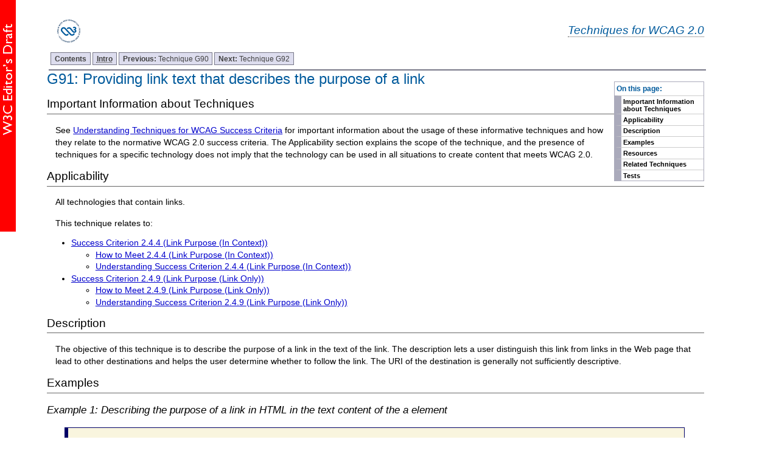

--- FILE ---
content_type: text/html; charset=utf-8
request_url: https://www.w3.org/WAI/GL/2014/WD-WCAG20-TECHS-20140724/G91.html
body_size: 2192
content:
<?xml version="1.0" encoding="UTF-8"?>
<!DOCTYPE html
  PUBLIC "-//W3C//DTD XHTML 1.0 Transitional//EN" "http://www.w3.org/TR/xhtml1/DTD/xhtml1-transitional.dtd">
<html xmlns="http://www.w3.org/1999/xhtml" lang="en-US" xml:lang="en-US"><head><title>G91: Providing link text that describes the purpose of a link | Techniques for WCAG 2.0
              </title><link rel="canonical" href="https://www.w3.org/WAI/GL/WCAG20-TECHS/G91.html" /><link rel="stylesheet" type="text/css" href="https://www.w3.org/StyleSheets/TR/W3C-ED.css" /><link rel="stylesheet" type="text/css" href="additional.css"/><link rel="stylesheet" type="text/css" href="slicenav.css"/></head><body class="slices"><div id="masthead"><p class="logo"><a href="https://www.w3.org/"><img width="72" height="48" alt="W3C" src="https://www.w3.org/Icons/w3c_home" /></a></p><p class="collectiontitle"><a href="./">Techniques for WCAG 2.0</a></p></div><div id="skipnav"><p class="skipnav"><a href="#maincontent">Skip to Content (Press Enter)</a></p></div><a name="top"> </a><!-- TOP NAVIGATION BAR --><ul id="navigation"><li><strong><a href="Overview.html#contents" title="Table of Contents">Contents</a></strong></li><li><strong><a href="intro.html" title="Introduction to Techniques for WCAG 2.0"><abbr title="Introduction">Intro</abbr></a></strong></li><li><a title="G90: Providing keyboard-triggered event handlers" href="G90.html"><strong>Previous: </strong>
        Technique G90</a></li><li><a title="G92: Providing long description for non-text content that serves the same&#xA;          purpose and presents the same information" href="G92.html"><strong>Next: </strong>
        Technique G92</a></li></ul><div class="navtoc"><p>On this page:</p><ul id="navbar"><li><a href="#G91-disclaimer">Important Information about Techniques</a></li><li><a href="#G91-applicability">Applicability</a></li><li><a href="#G91-description">Description</a></li><li><a href="#G91-examples">Examples</a></li><li><a href="#G91-resources">Resources</a></li><li><a href="#G91-related-techs">Related Techniques</a></li><li><a href="#G91-tests">Tests</a></li></ul></div><div class="skiptarget"><a id="maincontent">-</a></div> <h1><a name="G91" id="G91"> </a>G91: Providing link text that describes the purpose of a link</h1><div id="G91-disclaimer"><h2>Important Information about Techniques</h2><p>See <a href="https://www.w3.org/WAI/GL/2014/WD-UNDERSTANDING-WCAG20-20140724/understanding-techniques.html">Understanding Techniques for WCAG Success Criteria</a> for important information about the usage of these informative techniques and how they relate to the normative WCAG 2.0 success criteria. The Applicability section explains the scope of the technique, and the presence of techniques for a specific technology does not imply that the technology can be used in all situations to create content that meets WCAG 2.0.</p></div><div class="applicability"><h2 id="G91-applicability">Applicability</h2><div class="textbody"><p>All technologies that contain links.</p></div></div><p class="referenced">This technique relates to:</p><ul><li><a href="https://www.w3.org/TR/2008/REC-WCAG20-20081211/#navigation-mechanisms-refs">
				Success Criterion 2.4.4 (Link Purpose (In Context))</a><ul><li><a href="https://www.w3.org/WAI/WCAG20/quickref/20140724/#navigation-mechanisms-refs">
						How to Meet 2.4.4 (Link Purpose (In Context))
					</a></li><li><a href="https://www.w3.org/WAI/GL/2014/WD-UNDERSTANDING-WCAG20-20140724/navigation-mechanisms-refs.html">
						Understanding Success Criterion 2.4.4 (Link Purpose (In Context))
					</a></li></ul></li><li><a href="https://www.w3.org/TR/2008/REC-WCAG20-20081211/#navigation-mechanisms-link">
				Success Criterion 2.4.9 (Link Purpose (Link Only))</a><ul><li><a href="https://www.w3.org/WAI/WCAG20/quickref/20140724/#navigation-mechanisms-link">
						How to Meet 2.4.9 (Link Purpose (Link Only))
					</a></li><li><a href="https://www.w3.org/WAI/GL/2014/WD-UNDERSTANDING-WCAG20-20140724/navigation-mechanisms-link.html">
						Understanding Success Criterion 2.4.9 (Link Purpose (Link Only))
					</a></li></ul></li></ul><h2 id="G91-description">Description</h2><div class="textbody"><p>The objective of this technique is to describe the purpose of a link in the text of the link. The description lets a user distinguish this link from links in the Web page that lead to other destinations and helps the user determine whether to follow the link. The URI of the destination is generally not sufficiently descriptive.</p></div><h2 class="small-head" id="G91-examples">Examples</h2><h3 class="small-head" id="G91-ex1">Example 1: Describing the purpose of a link in HTML in the text content of the
              
                a
              
              element</h3><div class="example"><div class="code"><p><strong>Example Code:</strong></p><pre><code>
              &lt;a href="routes.html"&gt;
                Current routes at Boulders Climbing Gym
                &lt;/a&gt;
            </code></pre></div></div><h2 id="G91-resources">Resources</h2><div class="textbody"><p>No resources available for this technique.</p></div><h2 id="G91-related-techs">Related Techniques</h2><div class="textbody"><ul><li><a href="H30.html">H30: Providing link text that describes the purpose of a link for anchor elements</a></li></ul></div><h2 id="G91-tests">Tests</h2><div class="textbody"><h3 class="small-head" id="G91-procedure">Procedure</h3><p>For each link in the content that uses this technique:</p><ol class="enumar"><li><p>Check that text of the link describes the purpose of the link</p></li></ol><h3 class="small-head" id="G91-results">Expected Results</h3><ul><li><p>The above check is true.</p></li></ul><p>If this is a sufficient technique for a success criterion, failing this test procedure does not necessarily mean that the success criterion has not been satisfied in some other way, only that this technique has not been successfully implemented and can not be used to claim conformance.</p></div><!-- BOTTOM NAVIGATION BAR --><ul id="navigationbottom"><li><strong><a href="#top">Top</a></strong></li><li><strong><a href="Overview.html#contents" title="Table of Contents">Contents</a></strong></li><li><strong><a href="intro.html" title="Introduction to Techniques for WCAG 2.0"><abbr title="Introduction">Intro</abbr></a></strong></li><li><a title="G90: Providing keyboard-triggered event handlers" href="G90.html"><strong>Previous: </strong>
        Technique G90</a></li><li><a title="G92: Providing long description for non-text content that serves the same&#xA;          purpose and presents the same information" href="G92.html"><strong>Next: </strong>
        Technique G92</a></li></ul><div class="footer"><p class="copyright">This Web page is part of <a href="Overview.html">Techniques and Failures for Web Content Accessibility Guidelines 2.0</a> (see the <a href="https://www.w3.org/WAI/GL/WCAG20-TECHS/G91.html">latest version of this document</a>). The entire document is also available as a <a href="complete.html">single HTML file</a>. See the <a href="https://www.w3.org/WAI/intro/wcag20">The WCAG 2.0 Documents</a> for an explanation of how this document fits in with other Web Content Accessibility Guidelines (WCAG) 2.0 documents. To send public comments, please follow the <a href="https://www.w3.org/WAI/WCAG20/comments/">Instructions for Commenting on WCAG 2.0 Documents</a>.
 </p><p class="copyright"><a href="https://www.w3.org/Consortium/Legal/ipr-notice#Copyright">Copyright</a> © 2014 <a href="https://www.w3.org/"><acronym title="World Wide Web Consortium">W3C</acronym></a><sup>®</sup> (<a href="http://www.csail.mit.edu/"><acronym title="Massachusetts Institute of Technology">MIT</acronym></a>, <a href="http://www.ercim.eu/"><acronym title="European Research Consortium for Informatics and Mathematics">ERCIM</acronym></a>, <a href="http://www.keio.ac.jp/">Keio</a>, <a href="http://ev.buaa.edu.cn/">Beihang</a>), All Rights Reserved. W3C <a href="https://www.w3.org/Consortium/Legal/ipr-notice#Legal_Disclaimer">liability</a>, <a href="https://www.w3.org/Consortium/Legal/ipr-notice#W3C_Trademarks">trademark</a> and <a href="https://www.w3.org/Consortium/Legal/copyright-documents">document use</a> rules apply.</p></div></body></html>